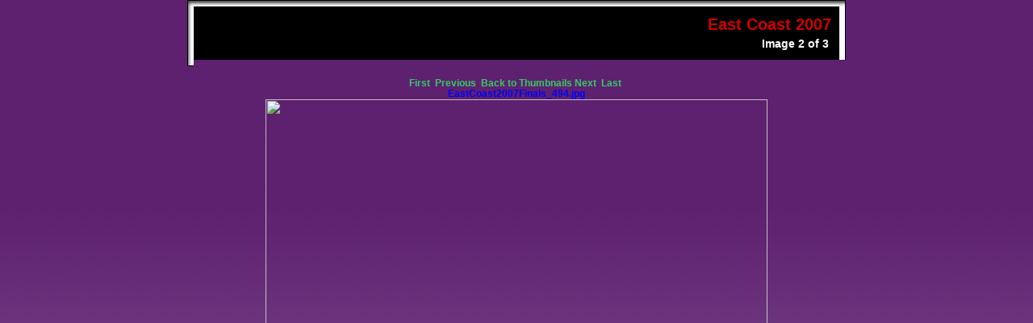

--- FILE ---
content_type: text/html
request_url: https://www.mycontestpix.com/EastCoast2007/W_Lightweight/EastCoast2007Finals_494.htm
body_size: 2122
content:

<!DOCTYPE HTML PUBLIC '-//W3C//DTD HTML 4.01 Transitional//EN' 'http://www.w3.org/TR/html4/loose.dtd'>
<html>
<head>
<meta http-equiv='Content-Type' content='text/html; charset=iso-8859-1' />
<title>East Coast 2007</title>
<link href= '../../Graphics/Files_Nav.css' rel='stylesheet' type='text/css' />
</head>
<body>
<div align='center'>
<table border=0 cellspacing=0 cellpadding=0>
<tr>
<td>
<table border=0 cellspacing=0 cellpadding=0>
<tr>
<td><img src='../uleft.jpg' width='8' height='8' alt='' border='0'/></td>
<td><img src='../upper.jpg' width='800' height='8' alt='' border='0'/></td>
<td><img src='../uright.jpg' width='8' height='8' alt='' border='0'/></td>
</tr>
<tr>
<td><img src='../left.jpg' width='8' height='66' alt='' border='0'/></td>
<td align='right' class='CompetitionName'  valign=center style='padding-right:10px' >
East Coast 2007
<table>
<tr>
<td align='right' class='ImageNo'>
Image 2 of 3
</td>
</tr>
</table>
</td>
<td><img src='../right.jpg' width='8' height='66' alt='' border='0'/></td>
</tr>
<tr>
<td><img src='../lleft.jpg' width='8' height='8' alt='' border='0'/></td>
<td><img src='../lower.jpg' width='800' height='8' alt='' border='0'/></td>
<td><img src='../lright.jpg' width='8' height='8' alt='' border='0'/></td>
</tr>
</table>
</td>
</tr>
<tr>
<td align='center' style='padding-top:15px'>
<a href='EastCoast2007Finals_493.htm'>First&nbsp;</a>
<a href='EastCoast2007Finals_493.htm'>Previous&nbsp;</a>
<a href=Competitors.htm>Back to Thumbnails</a>
<a href='EastCoast2007Finals_495.htm'>Next&nbsp;</a>
<a href='EastCoast2007Finals_495.htm'>Last&nbsp;</a>
<br/>
EastCoast2007Finals_494.jpg
<br/>
<a href=Competitors.htm><img width='622' height='929' src= 'EastCoast2007Finals_494.jpg'/></a>
<br/><br/>
<a href='EastCoast2007Finals_493.htm'>First&nbsp;</a>
<a href='EastCoast2007Finals_493.htm'>Previous&nbsp;</a>
<a href=Competitors.htm >Back to Thumbnails</a>
<a href='EastCoast2007Finals_495.htm'>Next&nbsp;</a>
<a href='EastCoast2007Finals_495.htm'>Last&nbsp;</a>
</td>
</tr>
<tr>
 <td bgcolor=#000000 align=right class='ImageNo' style='padding-right:10px; padding-top:8px '>
Image 2 of 3
</td>
</tr>
</table>
</div>
</table>
</center>
</body>
</html>


--- FILE ---
content_type: text/css
request_url: https://www.mycontestpix.com/Graphics/Files_Nav.css
body_size: 2330
content:
body{font-family:Arial,sans-serif;color:#CCCCCC;line-height:1.166;margin:0px;padding:0px;background:#cccccc url(bg_grad.jpg) fixed;}
a:visited{color:#00FFFF;text-decoration:none;}
a:hover{color:#00FF00;text-decoration:underline;}
a:link{color:#33CC66;text-decoration:none;}
a:active{color:#FFFF00;text-decoration:none;}
h1{font:bold 120% Arial,sans-serif;color:#334d55;margin:0px;padding:0px;}
h2{color:#660066;margin:0px;padding:0px;font-family:Arial, sans-serif;font-size:15px;font-weight:bold;text-align:left;padding-top:0px;}
h3{font:bold 100% Arial,sans-serif;color:#334d55;margin:0px;padding:0px;}
h4{font:100% Arial,sans-serif;color:#333333;margin:0px;padding:0px;}
h5{font:100% Arial,sans-serif;color:#334d55;margin:0px;padding:0px;}
th{border-top-style:inset;border-right-style:inset;border-bottom-style:inset;border-left-style:inset;}
td{font-family:Arial, Helvetica, sans-serif;font-size:12px;font-style:normal;font-variant:normal;color:#FFFFFF;}
td.storyLeft{color:#FFFFFF;padding:12px;margin:3px;}
td.CompetitionName{color:#CC0000;margin-top:auto;font-size:20px;background-color:#000000;font-family:Arial, Helvetica, sans-serif;font-weight:bold;padding-top:2px;}
td.CompetitionNameBottom{color:#CC0000;margin-top:auto;font-size:14px;background-color:#000000;font-family:Arial, Helvetica, sans-serif;font-weight:bold;padding-bottom:3px;padding-top:3px;}
td.Buttons{color:#0000FF;font-size:14px;background-color:#FFFFFF;font-family:Arial, Helvetica, sans-serif;text-align:center;}
td.ImageNo{color:#FFFFFF;font-size:14px;font-family:Arial, Helvetica, sans-serif;padding-top:2px;}
body, td, th{color:#0000FF;font-size:12px;font-family:Verdana, Arial, Helvetica, sans-serif;font-style:normal;font-weight:bolder;}
.email{font-family:Verdana, Arial, Helvetica, sans-serif;font-size:11px;font-style:normal;font-variant:normal;font-weight:normal;text-align:center;text-decoration:none;}
.copyright{font-family:Verdana, Arial, Helvetica, sans-serif;font-size:12px;font-style:normal;font-variant:normal;font-weight:normal;text-align:center;text-decoration:none;}
.style3{font-size:12px;padding:14px;top:5px;margin:4px;}
ul{list-style-type:disc;}
ul ul{list-style-type:disc;}
ul ul ul{list-style-type:none;}
form{margin:0;padding:0;}
label{font:bold 1em Arial,sans-serif;color:#334d55;}
input{font-family:Arial,sans-serif;}
#Metropolitan{width:950px;margin:0 auto;text-align:center;background-color:#330066;border:thin solid #FFFF00;padding-top:40px;}
#pagecell1{position:absolute;top:95px;left:0px;background-color:#330066;border:thin solid #FFFF00;}
#pagecell2{position:absolute;top:97px;left:2px;width:1098px;background-color:#330066;border:thin solid #FFFF00;}
#pagecell3{position:absolute;top:98px;left:0px;width:939px;background-color:#330066;border:thin solid #FFFF00;}
#pagecell4{position:absolute;top:96px;left:0px;width:874px;background-color:#330066;border:thin solid #FFFF00;}
#pagecellBuy{position:relative;top:5px;left:1px;background-color:#330066;border:thin solid #FFFF00;}
#pagecellLeft{position:absolute;top:102px;left:1px;width:180px;background-color:#330066;border:thin solid #FFFF00;}
#pagecelShows{width:62em;margin:0 auto;text-align:center;padding:0;background-color:#330066;border:thin solid #FFFF00;width:1024px;}
#pageArnold{position:absolute;top:75px;left:148px;width:934px;background-color:#330066;height:81px;}
#pageArnoldPics{position:absolute;top:170px;left:148px;width:930px;background-color:#330066;border:thin solid #FFFF00;}
#pageArnoldPicsWide{position:absolute;top:170px;left:148px;width:1100px;background-color:#330066;border:thin solid #FFFF00}
#tl{position:absolute;top:4px;left:-60px;margin:0px;padding:0px;z-index:100;}
#tr{position:absolute;top:-1px;right:-1px;margin:0px;padding:0px;z-index:100;}
#masthead{position:absolute;top:0px;left:21px;right:2%;width:1175px;height:161px;}
#mastheadLeft{position:absolute;top:4px;left:12px;right:0%;width:210px;height:410px;}
#pageNav{float:left;width:178px;padding:0px;background-color:#F5f7f7;border-right:1px solid #cccccc;border-bottom:1px solid #cccccc;font:small Verdana,sans-serif;}
#pageNavVideo{float:left;width:178px;padding:0px;background-color:#5E216F;border-right:1px solid #cccccc;border-bottom:1px solid #cccccc;font:small Verdana,sans-serif;}
#pageNavVideo2{float:left;width:206px;padding:0px;background-color:#5E216F;border-right:1px solid #cccccc;border-bottom:1px solid #cccccc;font:small Verdana,sans-serif;}
#pageNavLeft{float:left;width:178px;padding:0px;background-color:#F5f7f7;border-right:1px solid #cccccc;border-bottom:1px solid #cccccc;font:small Verdana,sans-serif;}
#content{padding:0px 10px 0px 0px;margin:0px 0px 0px 178px;border-left-color:#ccd2d2;}
#contentBuy{position:absolute;top:58px;padding:0px 10px 0px 0px;width:900px;height:200px;left:22px;padding:0px 10px 0px 0px;margin:0px 0px 0px 178px;border-left-color:#ccd2d2;}
#contentBuySiteMap{position:absolute;top:169px;padding:0px 10px 0px 0px;width:900px;height:200px;left:-175px;padding:0px 10px 0px 0px;margin:0px 0px 0px 178px;border-left-color:#ccd2d2;}
#contentShow{font-family:Arial, Helvetica, sans-serif;margin:15px;padding:15px;color:#FFFFFF;font-size:13px;font-style:normal;font-variant:normal;}
#contenttext{padding:5px 5px 5px 5px;}
#welcome{font-family:Verdana, Arial, Helvetica, sans-serif;font-size:24px;color:#33FFFF;top:4px;width:528px;right:242px;position:absolute;}
#welcomeSiteMap{font-family:Verdana, Arial, Helvetica, sans-serif;font-size:24px;color:#33FFFF;top:91px;width:550px;right:204px;position:absolute;}
#siteName{margin:0px;padding:16px 0px 8px 0px;color:#ffffff;font-weight:normal;font-size:12px;}
#utility{position:absolute;top:26px;right:156px;color:#919999;font-family:Verdana, sans-serif;font-size:12px;width:354px;background-color:#5E216F;}
#utilitySharethis{position:absolute;top:51px;right:125px;color:#919999;font-family:Verdana, sans-serif;font-size:12px;width:298px;background-color:#5E216F;}
#utility a{color:#ffffff;font-size:12px;font-family:Verdana, Arial, Helvetica, sans-serif;}
#utility a:hover{text-decoration:underline;color:#FF0000;font-family:Verdana, Arial, Helvetica, sans-serif;font-size:12px;}
#TopUtility{position:absolute;top:41px;color:#919999;font-family:Verdana, sans-serif;font-size:12px;width:299px;background-color:#5E216F;left:527px;height:9px;}
#TopUtility a{color:#ffffff;font-size:12px;font-family:Verdana, Arial, Helvetica, sans-serif;}
#TopUtility a:hover{text-decoration:underline;color:#FF0000;font-family:Verdana, Arial, Helvetica, sans-serif;font-size:12px;}
#pageName{text-align:center;padding-top:4px;padding-right:4px;padding-bottom:4px;padding-left:4px;}
#pageName h2{font:bold 175% Arial,sans-serif;color:#000000;margin:0px;padding:0px;}
#pageName img{position:absolute;top:221px;right:263px;padding:0px;margin:0px;}
#Divide{white-space:normal;height:10px;width:664px;position:absolute;float:left;border-top-style:dotted;border-right-style:dotted;border-bottom-style:dotted;border-left-style:dotted;}
#globalNavMain{position:relative;width:90%;height:32px;padding:0px;margin:0px;background-image:url(bg_grad.jpg);top:66px;color:#FFFF00;position:absolute;}
a.glink, a.glink:visited{font-size:16px;font-weight:bold;margin:1px;padding:3px;border:1px solid #663366;background-color:#330066;color:#FF0000;font-family:Verdana, Arial, Helvetica, sans-serif;}
a.glink:hover{text-decoration:none;background-color:#66CC00;color:#FFFF00;}
#TopGlobalNav{width:100%;height:32px;color:#cccccc;padding:0px;background-image:url(glbnav_background.gif);top:65px;position:absolute;}
#TopGlobalNav img{margin-bottom:-4px;}
#pageVideo{position:absolute;top:587px;left:195px;width:81%;background-color:#330066;border:thin solid #FFFF00;}
#globalNav{position:relative;width:50%;height:32px;color:#cccccc;padding:0px;margin:0px;background-image:url(glbnav_background.gif);}
#globalNav img{margin-bottom:-4px;}
#gnl{position:absolute;top:0px;left:0px;}
#gnr{position:absolute;top:-32px;right:46px;}
#TopGlobalLink{top:65px;height:32px;z-index:100;width:45%;padding-top:10px;position:absolute;}
#globalLink{position:absolute;top:7px;height:8px;padding:2px;margin:0px;left:4px;z-index:100;width:90%;}
#globalLinkHomePage{position:absolute;top:7px;height:8px;padding:2px;margin:0px;left:4px;z-index:100;width:463px;}
#globalLinkMarquee{position:absolute;top:2px;height:8px;padding:0px;margin:0px;right:38px;width:563px;}
#counter{position:absolute;bottom:1in;visibility:visible;clip:rect(auto,auto,auto,auto);vertical-align:baseline;left:auto;}
a.Piclink, a.Piclink:visited{font-size:12px;font-family:Arial, Helvetica, sans-serif;}
a.Piclink:hover{text-decoration:none;background-color:#000099;}
.skipLinks{display:none;}
.subglobalNav{position:absolute;top:84px;left:0px;height:20px;padding:0px 0px 0px 10px;visibility:hidden;color:#ffffff;}
.subglobalNav a:link, .subglobalNav a:visited{font-size:80%;color:#ffffff;}
.subglobalNav a:hover{color:#cccccc;}
#search{position:absolute;top:5px;right:10px;z-index:101;}
#search input{font-size:70%;margin:0px 0px 0px 10px;}
#search a:link, #search a:visited{font-size:80%;font-weight:bold;}
#search a:hover{margin:0px;}
#breadCrumb{padding:5px 0px 5px 10px;font:small Verdana,sans-serif;color:#AAAAAA;}
#breadCrumb a{color:#AAAAAA;}
#breadCrumb a:hover{color:#005FA9;text-decoration:underline;}
.feature{padding:0px 0px 2px 2px;font-size:14px;height:200px;font-family:Verdana, Arial, Helvetica, sans-serif;color:#00FFFF;}
html > body .feature{height:auto;padding:4px;}
.feature h3{font:bold 175% Arial,sans-serif;color:#000000;padding:30px 0px 5px 0px;}
.feature img{float:left;padding:6px;}
.Picture{font-size:12px;color:#FFFFFF;text-align:left;height:200px;background-position:top;padding:3px;font-family:Verdana, Arial, Helvetica, sans-serif;}
.PictureText{font-size:12px;color:#FFFFFF;text-align:left;background-position:top;padding:3px;font-family:Verdana, Arial, Helvetica, sans-serif;}
.PicturePhotoShoot{font-size:12px;color:#FFFFFF;text-align:left;height:215px;background-position:top;padding:3px;font-family:Verdana, Arial, Helvetica, sans-serif;}
.Footer{font-size:11px;color:#FFFFFF;padding-top:0px;padding-right:0px;padding-bottom:0px;background-position:top;left:187px;position:absolute;}
.story{font-size:12px;color:#FFFFFF;text-align:left;padding-top:0px;padding-right:0px;padding-bottom:0px;padding-left:2px;}
.storyArnold{position:relative;border:thin;left:218px;font-size:12px;color:#FFFFFF;text-align:left;padding-left:2px;}
.story2{position:absolute;font-size:12px;color:#FFFFFF;text-align:left;top:412px;width:850px;padding-top:0px;padding-right:0px;padding-bottom:0px;padding-left:2px;left:191px;}
.story h3{font:bold 125% Arial,sans-serif;color:#000000;}
.story p{padding:0px 0px 10px 0px;}
.story a.capsule{color:#33FFFF;display:block;padding-bottom:8px;font-family:Arial, sans-serif;font-size:14px;font-weight:bold;padding-top:8px;}
.story a.capsule:hover{text-decoration:underline;}
#siteInfo{position:relative;top:10px;clear:both;font-size:11px;color:#cccccc;padding:4px;font-family:Verdana, Arial, Helvetica, sans-serif;text-align:left;width:814px;left:0px;background-color:#5D206E;border-top-width:0px;border-top-style:none;border-top-color:#cccccc;vertical-align:baseline;}
#siteInfo2{position:relative;top:440px;left:190px;width:838px;clear:both;font-size:11px;color:#cccccc;font-family:Verdana, Arial, Helvetica, sans-serif;text-align:left;border-top-width:0px;border-top-style:none;}
#siteInfo3{position:relative;top:12px;clear:both;font-size:11px;color:#cccccc;font-family:Verdana, Arial, Helvetica, sans-serif;text-align:left;width:700px;left:55px;background-color:#5D206E;border-top-width:0px;border-top-style:none;border-top-color:#cccccc;vertical-align:baseline;}
#siteInfo img{padding:4px 4px 4px 0px;vertical-align:middle;}
#sectionLinks{margin:0px;padding:0px;}
#sectionLinks h3{padding:10px 0px 2px 10px;border-bottom:1px solid #cccccc;}
#sectionLinks a:link, #sectionLinks a:visited{text-align:center;display:block;border-top:1px solid #ffffff;border-bottom:1px solid #cccccc;background-image:url(bg_grad.jpg);font-weight:bold;padding:3px 0px 3px 10px;color:#FFFF00;}
#sectionLinks a:hover{text-align:center;border-top:1px solid #cccccc;background-color:#80FFFF;background-image:none;font-weight:bold;color:#000000;text-decoration:none;}
#sectionLinks2 a:link, #sectionLinks2 a:visited{display:block;max-width:250px;text-align:center;border-top:1px solid #ffffff;border-bottom:1px solid #cccccc;background-image:url(bg_grad.jpg);font-weight:bold;padding:3px 0px 3px 3px;color:#FFFF00;}
#sectionLinks2 a:hover{text-align:center;border-top:1px solid #cccccc;background-color:#80FFFF;background-image:none;font-weight:bold;color:#000000;text-decoration:none;}
#sectionText{padding:4px 4px 4px 4px;text-align:left;}
.relatedLinks{margin:0px;padding:0px 0px 10px 10px;border-bottom:1px solid #cccccc;}
.relatedLinks h3{padding:10px 0px 2px 0px;}
.relatedLinks a{display:block;}
#advert{padding:10px;}
#advert img{display:block;}
.TitleColor{font-family:Arial, Helvetica, sans-serif;font-style:normal;font-weight:normal;font-variant:normal;color:#FF0000;text-decoration:underline;text-align:center;}
.Text{font-family:Verdana, Arial, Helvetica, sans-serif;font-size:12px;font-style:normal;font-weight:normal;color:#000000;}
.BoldCaption{font-family:Arial, Helvetica, sans-serif;font-size:14px;font-style:normal;font-weight:bold;font-variant:normal;color:#FFFFFF;text-decoration:underline;}
.BoldCaptionBlue{font-family:Arial, Helvetica, sans-serif;font-size:14px;font-style:normal;font-weight:bold;font-variant:normal;color:#FFFFFF;}
.Caption{font-family:Arial, Helvetica, sans-serif;font-size:13px;font-style:normal;font-variant:normal;color:#FFFFFF;left:70px;position:relative;}